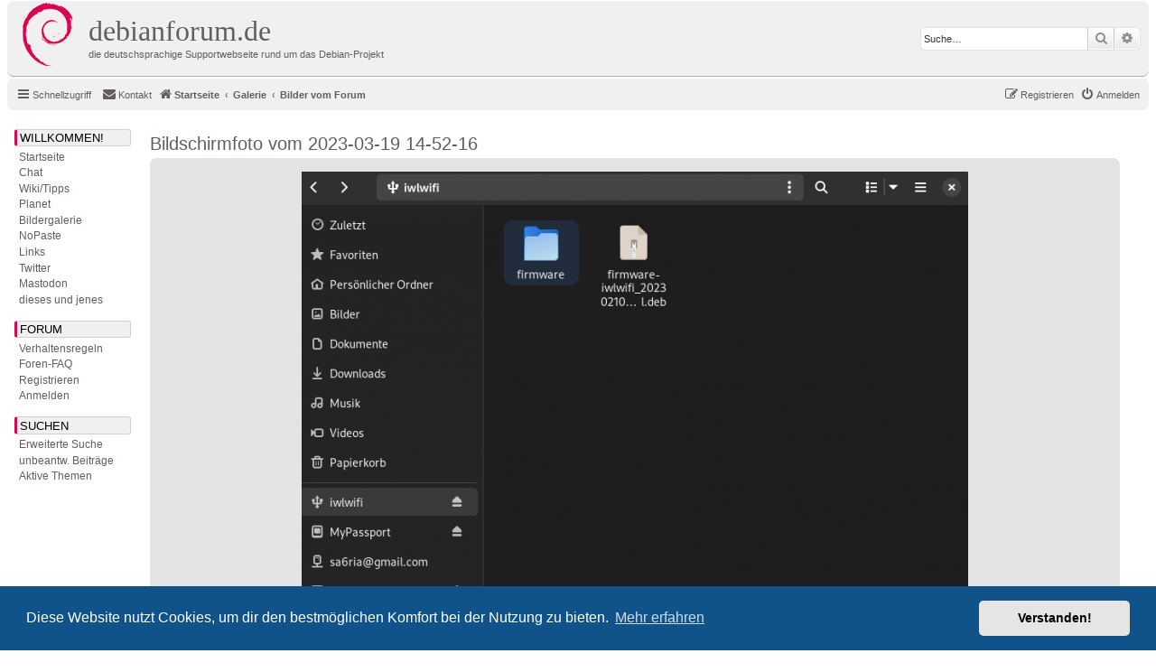

--- FILE ---
content_type: text/html; charset=UTF-8
request_url: https://debianforum.de/forum/gallery/image/4010?sid=6361987475e8b1ff8afec810ed56d00d
body_size: 4937
content:
	<!DOCTYPE html>
<html dir="ltr" lang="de">
<head>
<meta charset="utf-8" />
<meta http-equiv="X-UA-Compatible" content="IE=edge">
<meta name="viewport" content="width=device-width, initial-scale=1" />

<title>debianforum.de - Bildschirmfoto vom 2023-03-19 14-52-16</title>

	<link rel="alternate" type="application/atom+xml" title="Feed - debianforum.de" href="/forum/feed?sid=342871e7e844de55f9c509c41d0fff42">	<link rel="alternate" type="application/atom+xml" title="Feed - Neuigkeiten" href="/forum/feed/news?sid=342871e7e844de55f9c509c41d0fff42">	<link rel="alternate" type="application/atom+xml" title="Feed - Alle Foren" href="/forum/feed/forums?sid=342871e7e844de55f9c509c41d0fff42">	<link rel="alternate" type="application/atom+xml" title="Feed - Neue Themen" href="/forum/feed/topics?sid=342871e7e844de55f9c509c41d0fff42">	<link rel="alternate" type="application/atom+xml" title="Feed - Aktive Themen" href="/forum/feed/topics_active?sid=342871e7e844de55f9c509c41d0fff42">			

<!--
	phpBB style name: debianforum.de
	Based on style:   prosilver (this is the default phpBB3 style)
	Original author:  Tom Beddard ( http://www.subBlue.com/ )
	Modified by: debianforum.de style team: https://debianforum.de/forum/viewtopic.php?f=14&t=165818
-->

<link href="./../../assets/css/font-awesome.min.css?assets_version=131" rel="stylesheet">
<link href="./../../styles/debianforumde/theme/stylesheet.css?assets_version=131" rel="stylesheet">
<link href="./../../styles/debianforumde/theme/de/stylesheet.css?assets_version=131" rel="stylesheet">



	<link href="./../../assets/cookieconsent/cookieconsent.min.css?assets_version=131" rel="stylesheet">

<!--[if lte IE 9]>
	<link href="./../../styles/debianforumde/theme/tweaks.css?assets_version=131" rel="stylesheet">
<![endif]-->


<link href="./../../ext/phpbbde/pastebin/styles/debianforumde/theme/pastebin.css?assets_version=131" rel="stylesheet" media="screen">
<link href="./../../ext/phpbbgallery/core/styles/prosilver/theme/gallery.css?assets_version=131" rel="stylesheet" media="screen">
<link href="./../../ext/phpbbgallery/core/styles/all/theme/default.css?assets_version=131" rel="stylesheet" media="screen">
<link href="./../../ext/rmcgirr83/contactadmin/styles/prosilver/theme/imageset.css?assets_version=131" rel="stylesheet" media="screen">



</head>
<body id="phpbb" class="nojs notouch section-app/gallery/image/4010 ltr ">



<div id="wrap" class="wrap">
	<a id="top" class="top-anchor" accesskey="t"></a>
	<div id="page-header">
		<div class="headerbar" role="banner">
					<div class="inner">

			<div id="site-description" class="site-description">
				<a id="logo" class="logo" href="./../../index.php?sid=342871e7e844de55f9c509c41d0fff42" title="Startseite"><span class="site_logo"></span></a>

				<!-- Debianforum: Titel klickbar -->			
				<a id="dfdeHeader" class="dfdeHeader" href="./../../index.php?sid=342871e7e844de55f9c509c41d0fff42" title="Startseite">
				<h1>debianforum.de</h1>
				<p>die deutschsprachige Supportwebseite rund um das Debian-Projekt</p>
				</a>
				<!-- -->

				<p class="skiplink"><a href="#start_here">Zum Inhalt</a></p>
			</div>

									<div id="search-box" class="search-box search-header" role="search">
				<form action="./../../search.php?sid=342871e7e844de55f9c509c41d0fff42" method="get" id="search">
				<fieldset>
					<input name="keywords" id="keywords" type="search" maxlength="128" title="Suche nach Wörtern" class="inputbox search tiny" size="20" value="" placeholder="Suche…" />
					<button class="button button-search" type="submit" title="Suche">
						<i class="icon fa-search fa-fw" aria-hidden="true"></i><span class="sr-only">Suche</span>
					</button>
					<a href="./../../search.php?sid=342871e7e844de55f9c509c41d0fff42" class="button button-search-end" title="Erweiterte Suche">
						<i class="icon fa-cog fa-fw" aria-hidden="true"></i><span class="sr-only">Erweiterte Suche</span>
					</a>
					<input type="hidden" name="sid" value="342871e7e844de55f9c509c41d0fff42" />

					<input type="hidden" name="sr" value="topics" />
				</fieldset>
				</form>
			</div>
						
			</div>
					</div>
				<div class="navbar" role="navigation">
	<div class="inner">

	<ul id="nav-main" class="nav-main linklist" role="menubar">

		<li id="quick-links" class="quick-links dropdown-container responsive-menu" data-skip-responsive="true">
			<a href="#" class="dropdown-trigger">
				<i class="icon fa-bars fa-fw" aria-hidden="true"></i><span>Schnellzugriff</span>
			</a>
			<div class="dropdown">
				<div class="pointer"><div class="pointer-inner"></div></div>
				<ul class="dropdown-contents" role="menu">
					
											<li class="separator"></li>
																									<li>
								<a href="./../../search.php?search_id=unanswered&amp;sid=342871e7e844de55f9c509c41d0fff42" role="menuitem">
									<i class="icon fa-file-o fa-fw icon-gray" aria-hidden="true"></i><span>Unbeantwortete Themen</span>
								</a>
							</li>
							<li>
								<a href="./../../search.php?search_id=active_topics&amp;sid=342871e7e844de55f9c509c41d0fff42" role="menuitem">
									<i class="icon fa-file-o fa-fw icon-blue" aria-hidden="true"></i><span>Aktive Themen</span>
								</a>
							</li>
							<li class="separator"></li>
							<li>
								<a href="./../../search.php?sid=342871e7e844de55f9c509c41d0fff42" role="menuitem">
									<i class="icon fa-search fa-fw" aria-hidden="true"></i><span>Suche</span>
								</a>
							</li>
					
										<li class="separator"></li>

									</ul>
			</div>
		</li>

				<li data-skip-responsive="true">
		</li>
			<li class="" data-last-responsive="true">
		<a href="/forum/contactadmin?sid=342871e7e844de55f9c509c41d0fff42" role="menuitem">
			<i class="icon fa-envelope fa-fw" aria-hidden="true"></i><span>Kontakt</span>
		</a>
	</li>
				
			<li class="rightside"  data-skip-responsive="true">
			<a href="./../../ucp.php?mode=login&amp;redirect=app.php%2Fgallery%2Fimage%2F4010&amp;sid=342871e7e844de55f9c509c41d0fff42" title="Anmelden" accesskey="x" role="menuitem">
				<i class="icon fa-power-off fa-fw" aria-hidden="true"></i><span>Anmelden</span>
			</a>
		</li>
					<li class="rightside" data-skip-responsive="true">
				<a href="./../../ucp.php?mode=register&amp;sid=342871e7e844de55f9c509c41d0fff42" role="menuitem">
					<i class="icon fa-pencil-square-o  fa-fw" aria-hidden="true"></i><span>Registrieren</span>
				</a>
			</li>
					        <!--  DEBIANFORUM: keine brotkrummennagivation
        </ul>

        <ul id="nav-breadcrumbs" class="nav-breadcrumbs linklist navlinks" role="menubar">
        -->
				
		
		<li class="breadcrumbs" itemscope itemtype="https://schema.org/BreadcrumbList">

			
							<span class="crumb" itemtype="https://schema.org/ListItem" itemprop="itemListElement" itemscope><a itemprop="item" href="./../../index.php?sid=342871e7e844de55f9c509c41d0fff42" accesskey="h" data-navbar-reference="index"><i class="icon fa-home fa-fw"></i><span itemprop="name">Startseite</span></a><meta itemprop="position" content="1" /></span>

											
								<span class="crumb" itemtype="https://schema.org/ListItem" itemprop="itemListElement" itemscope><a itemprop="item" href="/forum/gallery?sid=342871e7e844de55f9c509c41d0fff42"><span itemprop="name">Galerie</span></a><meta itemprop="position" content="2" /></span>
															
								<span class="crumb" itemtype="https://schema.org/ListItem" itemprop="itemListElement" itemscope><a itemprop="item" href="/forum/gallery/album/1?sid=342871e7e844de55f9c509c41d0fff42"><span itemprop="name">Bilder vom Forum</span></a><meta itemprop="position" content="3" /></span>
							
					</li>

		
					<li class="rightside responsive-search">
				<a href="./../../search.php?sid=342871e7e844de55f9c509c41d0fff42" title="Zeigt die erweiterten Suchoptionen an" role="menuitem">
					<i class="icon fa-search fa-fw" aria-hidden="true"></i><span class="sr-only">Suche</span>
				</a>
			</li>
			</ul>

	</div>
</div>
	</div>

	<div id=debianforum-outer> <!-- div ende ist in overall_footer.html --> 
	

<!-- debianforum: anfang -->
<div class="debianforumde-sidebar">
<div id=debianforum_nav>
<a id="navijump" name="navijump" accesskey="n"></a><div class="menuitem" style="margin-bottom:3px;" title="WILLKOMMEN!">Willkommen!</div>
<div class="menusubitem"><a href="./../../index.php?sid=342871e7e844de55f9c509c41d0fff42" title="Startseite">Startseite</a></div>
<div class="menusubitem"><a href="//wiki.debianforum.de/debianforum.de/JabberChat" title="Chat">Chat</a></div>
<div class="menusubitem"><a href="//wiki.debianforum.de/" title="Wiki/Tipps">Wiki/Tipps</a></div>
<div class="menusubitem"><a href="//planet.debianforum.de/" title="Planet">Planet</a></div>
<div class="menusubitem"><a href="/forum/gallery?sid=342871e7e844de55f9c509c41d0fff42" title="Bildergalerie">Bildergalerie</a></div>
<div class="menusubitem"><a href="/forum/pastebin/?sid=342871e7e844de55f9c509c41d0fff42" title="NoPaste">NoPaste</a></div>
<div class="menusubitem"><a href="//wiki.debianforum.de/Links" title="Links">Links</a></div>
<div class="menusubitem"><a href="///twitter.com/debianforum_de" title="debianforum.de auf Twitter">Twitter</a></div>
<div class="menusubitem"><a href="///mastodon.social/@debianforum_de" title="debianforum.de auf Mastodon">Mastodon</a></div>

<div class="menusubitem"><a href="//wiki.debianforum.de/DiesesUndJenes" title="dieses und jenes">dieses und jenes</a></div>

<div class="menuitem" style="margin-top:15px;margin-bottom:3px;" title="FORUM">Forum</div>
<div class="menusubitem"><a href="//wiki.debianforum.de/debianforum.de/Verhaltensregeln" title="Verhaltensregeln">Verhaltensregeln</a></div>
<div class="menusubitem"><a href="/forum/help/faq?sid=342871e7e844de55f9c509c41d0fff42" title="Häufig gestellte Fragen">Foren-FAQ</a></div>
<div class="menusubitem"><a href="./../../ucp.php?mode=register&amp;sid=342871e7e844de55f9c509c41d0fff42" title="Registrieren">Registrieren</a></div><div class="menusubitem"><a href="./../../ucp.php?mode=login&amp;redirect=app.php%2Fgallery%2Fimage%2F4010&amp;sid=342871e7e844de55f9c509c41d0fff42" title="Anmelden">Anmelden</a></div>

<div class="menuitem" style="margin-top:15px;margin-bottom:3px;" title="SUCHEN">Suchen</div>
<div class="menusubitem"><a href="./../../search.php?sid=342871e7e844de55f9c509c41d0fff42" title="Zeigt die erweiterten Suchoptionen an">Erweiterte Suche</a></div>
<div class="menusubitem"><a href="./../../search.php?search_id=unanswered&amp;sid=342871e7e844de55f9c509c41d0fff42" title="Unbeantwortete Themen">unbeantw. Beitr&auml;ge</a></div>
<div class="menusubitem"><a href="./../../search.php?search_id=active_topics&amp;sid=342871e7e844de55f9c509c41d0fff42" title="Aktive Themen">Aktive Themen</a></div>
<p/>
</div>
</div>  
<!-- ende -->

	
	<a id="start_here" class="anchor"></a>
	<div id="page-body" class="page-body" role="main">
		
		
	<h2><a href="/forum/gallery/image/4010?sid=342871e7e844de55f9c509c41d0fff42">Bildschirmfoto vom 2023-03-19 14-52-16</a></h2>

<div class="post bg2">
	<div class="inner">
		<div class="postbody_album" id="image">
			<a href="/forum/gallery/image/4010/source?sid=342871e7e844de55f9c509c41d0fff42"><img src="/forum/gallery/image/4010/medium?sid=342871e7e844de55f9c509c41d0fff42" alt="Bildschirmfoto vom 2023-03-19 14-52-16" class="postimage"/></a>						<br /><span class="image-description"></span>
		</div>
	</div>
</div>
<div class="post bg2">
	<div class="inner">
		<div style="text-align: center; overflow: hidden;">
			<div class="image_prev_image"><a href="/forum/gallery/image/4011?sid=342871e7e844de55f9c509c41d0fff42">&laquo;&laquo; 2023_03_19 19_46 Office Lens</a></div><div class="image_next_image"><a href="/forum/gallery/image/4009?sid=342871e7e844de55f9c509c41d0fff42">4 &raquo;&raquo; </a></div>		</div>
	</div>
</div>
<div id="details" class="panel post">
	<div class="inner">
		<dl class="postprofile" id="profile_poster">
			<dt class="no-avatar">
				<div class="avatar-container">
																			</div>
								<a href="./../../memberlist.php?mode=viewprofile&amp;u=49746&amp;sid=342871e7e844de55f9c509c41d0fff42" class="username">bendeniz61</a>							</dt>

									
			<dd class="profile-posts"><strong>Beiträge:</strong> 57</dd>						<dd class="profile-joined"><strong>Registriert:</strong> 16.04.2022 10:12:18</dd>						
			
									
											</dl>

		<div class="postbody">
			<ul class="post-buttons">
								<!--<li><a href="" title="Bearbeiten" class="button icon-button icon-notification"><span>Bearbeiten</span></a></li>-->
															</ul>
			<h3>Bildschirmfoto vom 2023-03-19 14-52-16</h3>
			<hr />

			<fieldset class="fields1 anti-postbody">
								<dl class="column2">
					<dt><label>Hochgeladen:</label></dt>
					<dd>19.03.2023 14:53:59</dd>
				</dl>
								<dl class="column1">
					<dt><label>Bildlink:</label></dt>
					<dd><input type="text" size="28" value="https://debianforum.de/forum/gallery/image/4010/medium?sid=342871e7e844de55f9c509c41d0fff42" class="inputbox autowidth-gallery" onclick="this.focus();this.select();" /></dd>
				</dl>
								<dl class="column2">
					<dt><label>Betrachtet:</label></dt>
					<dd>1036</dd>
				</dl>
								<dl class="column1">
					<dt><label>BBCode:</label></dt>
					<dd><input type="text" size="28" value="[image]4010[/image]" class="inputbox autowidth-gallery" onclick="this.focus();this.select();" /></dd>
											<dd><input type="text" size="28" value="[url=https://debianforum.de/forum/gallery/image/4010?sid=342871e7e844de55f9c509c41d0fff42][img]https://debianforum.de/forum/gallery/image/4010/mini?sid=342871e7e844de55f9c509c41d0fff42[/img][/url]" class="inputbox autowidth-gallery" onclick="this.focus();this.select();" /></dd>
									</dl>
															</fieldset>

					</div>
	</div>
	</div>



<p class="jumpbox-return"><a href="/forum/gallery/album/1?sid=342871e7e844de55f9c509c41d0fff42" class="left-box arrow-left" accesskey="r">Zurück zu „Bilder vom Forum“</a></p>
<br /><br />

					</div> 
	</div> 	<!-- ende debianforum outer -->

</div> <!-- ende wrap -->

<div id="DebianforumLeisteUnten" class="DebianforumLeisteUnten"> 

<div id="page-footer" class="page-footer" role="contentinfo">
	<div class="navbar" role="navigation">
	<div class="inner">

	<ul id="nav-footer" class="nav-footer linklist" role="menubar">
		<li class="breadcrumbs">
									<span class="crumb"><a href="./../../index.php?sid=342871e7e844de55f9c509c41d0fff42" data-navbar-reference="index"><i class="icon fa-home fa-fw" aria-hidden="true"></i><span>Startseite</span></a></span>					</li>
		
				<li class="rightside">Alle Zeiten sind <span title="Europa/Berlin">UTC+01:00</span></li>
							<li class="rightside">
				<a href="/forum/user/delete_cookies?sid=342871e7e844de55f9c509c41d0fff42" data-ajax="true" data-refresh="true" role="menuitem">
					<i class="icon fa-trash fa-fw" aria-hidden="true"></i><span>Alle Cookies löschen</span>
				</a>
			</li>
												<li class="rightside" data-last-responsive="true">
		<a href="/forum/contactadmin?sid=342871e7e844de55f9c509c41d0fff42" role="menuitem">
			<i class="icon fa-envelope fa-fw" aria-hidden="true"></i><span>Kontakt</span>
		</a>
	</li>
			</ul>

	</div>
</div>

	<div class="copyright">
				
		<!-- Debianforum: disclaimer: -->
		Diese Webseite ist keine offizielle Webseite des <a href="https://www.debian.org/">Debian</a>-Projekts.
                <br /><a href="https://wiki.debianforum.de/debianforum.de/Impressum">Haftungsausschluss und Impressum</a> &ndash;
                <a href="./../../ucp.php?mode=privacy&amp;sid=342871e7e844de55f9c509c41d0fff42">Datenschutzerklärung</a> &ndash;
                <a href="https://wiki.debianforum.de/debianforum.de/Verhaltensregeln">Verhaltensregeln</a>
		<br /><br />
		<!-- -->

		Powered by <a href="https://www.phpbb.com/">phpBB</a>&reg; Forum Software &copy; phpBB Limited
		<br />Deutsche Übersetzung durch <a href="https://www.phpbb.de/">phpBB.de</a>							</div>

	<div id="darkenwrapper" class="darkenwrapper" data-ajax-error-title="AJAX-Fehler" data-ajax-error-text="Bei der Verarbeitung deiner Anfrage ist ein Fehler aufgetreten." data-ajax-error-text-abort="Der Benutzer hat die Anfrage abgebrochen." data-ajax-error-text-timeout="Bei deiner Anfrage ist eine Zeitüberschreitung aufgetreten. Bitte versuche es erneut." data-ajax-error-text-parsererror="Bei deiner Anfrage ist etwas falsch gelaufen und der Server hat eine ungültige Antwort zurückgegeben.">
		<div id="darken" class="darken">&nbsp;</div>
	</div>

	<div id="phpbb_alert" class="phpbb_alert" data-l-err="Fehler" data-l-timeout-processing-req="Bei der Anfrage ist eine Zeitüberschreitung aufgetreten.">
		<a href="#" class="alert_close">
			<i class="icon fa-times-circle fa-fw" aria-hidden="true"></i>
		</a>
		<h3 class="alert_title">&nbsp;</h3><p class="alert_text"></p>
	</div>
	<div id="phpbb_confirm" class="phpbb_alert">
		<a href="#" class="alert_close">
			<i class="icon fa-times-circle fa-fw" aria-hidden="true"></i>
		</a>
		<div class="alert_text"></div>
	</div>
</div>


</div> <!-- ende DebianforumLeisteUnten -->


<div>
	<a id="bottom" class="anchor" accesskey="z"></a>
	</div>

<script type="text/javascript" src="./../../assets/javascript/jquery-3.7.1.min.js?assets_version=131"></script>
<script type="text/javascript" src="./../../assets/javascript/core.js?assets_version=131"></script>

	<script src="./../../assets/cookieconsent/cookieconsent.min.js?assets_version=131"></script>
	<script>
		window.addEventListener("load", function(){
			window.cookieconsent.initialise({
				"palette": {
					"popup": {
						"background": "#0F538A"
					},
					"button": {
						"background": "#E5E5E5"
					}
				},
				"theme": "classic",
				"content": {
					"message": "Diese\u0020Website\u0020nutzt\u0020Cookies,\u0020um\u0020dir\u0020den\u0020bestm\u00F6glichen\u0020Komfort\u0020bei\u0020der\u0020Nutzung\u0020zu\u0020bieten.",
					"dismiss": "Verstanden\u0021",
					"link": "Mehr\u0020erfahren",
					"href": "https\u003A\/\/de.wikipedia.org\/wiki\/HTTP\u002DCookie"
				}
			})});
	</script>


<!--// Let's destroy all gallery stuff -->
<script>
	(function($) {  // Avoid conflicts with other libraries
		$('#pf_gallery_palbum').prop('disabled', true);
	})(jQuery); // Avoid conflicts with other libraries
</script>
<script src="./../../styles/debianforumde/template/forum_fn.js?assets_version=131"></script>
<script src="./../../styles/debianforumde/template/ajax.js?assets_version=131"></script>



</body>
</html>
